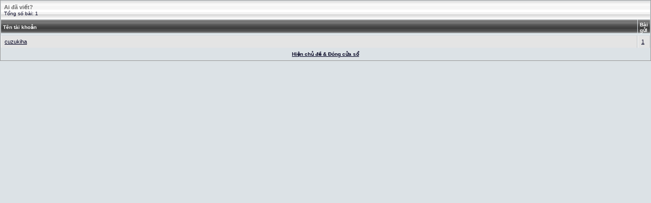

--- FILE ---
content_type: text/html; charset=UTF-8
request_url: http://chungkhoan.sangnhuong.com/misc.php?do=whoposted&t=177083
body_size: 4367
content:
<!DOCTYPE html PUBLIC "-//W3C//DTD XHTML 1.0 Transitional//EN" "http://www.w3.org/TR/xhtml1/DTD/xhtml1-transitional.dtd">
<html dir="ltr" lang="vn">
<head>
	<meta http-equiv="Content-Type" content="text/html; charset=UTF-8" />
<meta name="generator" content="vBulletin 3.6.8" />

	
<meta name="keywords" content="Trao đổi và chia sẻ mọi thứ liên quan đến Chứng khoán Tài chính, chứng khoán, Dien dan chung khoan, forum, tin don, luot song, kien thuc, chung khoan, co phieu, đua tam mã, vận động trường, cau lac bo, phan tich ky thuat, Vietnam stock market, Lao, Campuchia" />
<meta name="description" content="Dien dan chung khoan, forum, tin don, luot song, kien thuc, chung khoan, co phieu, đua tam mã, vận động trường, cau lac bo, phan tich ky thuat, Vietnam stock market, Lao, Campuchia, Trao đổi và chia sẻ mọi thứ liên quan đến Chứng khoán Tài chính, chứng khoán" />
	


<!-- CSS Stylesheet -->
<style type="text/css" id="vbulletin_css">
<!--
/* vBulletin 3 CSS For Style 'GFX Fixed.xml' (styleid: 38) */
body
{
	background: #DCE2E6;
	color: #000000;
	font: 8pt verdana, geneva, lucida, 'lucida grande', arial, helvetica, sans-serif;
	MARGIN-TOP: 0px;
	MARGIN-BOTTOM: 0px;
	MARGIN-LEFT: 2px;
	MARGIN-RIGHT: 2px;	
	scrollbar-base-color: #f2f2f2; 
	scrollbar-track-color: #f9fafa;
	scrollbar-face-color: #F1F1F1;
	scrollbar-highlight-color: #ffffff;
	scrollbar-3dlight-color: #ffffff;
	scrollbar-darkshadow-color: #ffffff;
	scrollbar-shadow-color: #C8C8CA;
	scrollbar-arrow-color: #999999;
}
a:link, body_alink
{
	color: #000020;
}
a:visited, body_avisited
{
	color: #000020;
}
a:hover, a:active, body_ahover
{
	color: #D8802A;
}
.page
{
	color: #000000;
	width: 633px;
}
td, th, p, li
{
	font: 8pt verdana, geneva, lucida, 'lucida grande', arial, helvetica, sans-serif;
}
.tborder
{
	color: #000000;
	border: 1px solid #969696
}
.tcat
{
	background: #F3F3F3;
	color: #6A6A6A;
	font: bold 8pt verdana, geneva, lucida, 'lucida grande', arial, helvetica, sans-serif;
	background-image: url(gfx/misc/cat_back.gif);
}
.tcat a:link, .tcat_alink
{
	color: #6A6A6A;
	text-decoration: none;
}
.tcat a:visited, .tcat_avisited
{
	color: #6A6A6A;
	text-decoration: none;
}
.tcat a:hover, .tcat a:active, .tcat_ahover
{
	color: #6A6A6A;
	text-decoration: underline;
}
.thead
{
	background: #666666;
	color: #FFFFFF;
	font: bold 10px tahoma, verdana, geneva, lucida, 'lucida grande', arial, helvetica, sans-serif;
	background-image: url(gfx/misc/tile_sub.gif);
}
.thead a:link, .thead_alink
{
	color: #FFFFFF;
}
.thead a:visited, .thead_avisited
{
	color: #FFFFFF;
}
.thead a:hover, .thead a:active, .thead_ahover
{
	color: #D8802A;
}
.tfoot
{
	color: #000000;
}
.tfoot a:link, .tfoot_alink
{
	color: #000020;
}
.tfoot a:visited, .tfoot_avisited
{
	color: #000020;
}
.tfoot a:hover, .tfoot a:active, .tfoot_ahover
{
	color: #D8802A;
}
.alt1, .alt1Active
{
	background: #E4E4E4;
	color: #000000;
	border-right: 1px solid #CBCBCB;
	border-left: 1px solid #F3F3F3;
}
.alt2, .alt2Active
{
	background: #DCDCDC;
	color: #000000;
	border-right: 1px solid #CBCBCB;
	border-left: 1px solid #F3F3F3;
}
td.inlinemod
{
	background: #CDCDCD;
	color: #000000;
}
.wysiwyg
{
	background: #FDFDFD;
	color: #000000;
	font: 9pt verdana, geneva, lucida, 'lucida grande', arial, helvetica, sans-serif;
}
textarea, .bginput
{
	font: 9pt verdana, geneva, lucida, 'lucida grande', arial, helvetica, sans-serif;
}
.button
{
	background: #FDFDFD;
	font: 11px verdana, geneva, lucida, 'lucida grande', arial, helvetica, sans-serif;
	border: 1px solid #6A6A6A;
}
select
{
	font: 11px verdana, geneva, lucida, 'lucida grande', arial, helvetica, sans-serif;
}
option, optgroup
{
	font-size: 11px;
	font-family: verdana, geneva, lucida, 'lucida grande', arial, helvetica, sans-serif;
}
.smallfont
{
	color: #000020;
	font: 10px verdana, geneva, lucida, 'lucida grande', arial, helvetica, sans-serif;
}
.time
{
	color: #666687;
}
.navbar
{
	color: #26353F;
	font: 10px verdana, geneva, lucida, 'lucida grande', arial, helvetica, sans-serif;
}
.highlight
{
	color: #D8800A;
	font-weight: bold;
}
.fjsel
{
	background: #3E5C92;
	color: #E0E0F6;
}
.fjdpth0
{
	background: #F7F7F7;
	color: #000000;
}
.panel
{
	background: #F7F7F7;
	color: #000000;
	padding: 10px;
	border: 2px outset;
}
.panelsurround
{
	background: #F0F1F3;
	color: #000000;
}
legend
{
	color: #4F5459;
	font: 10px tahoma, verdana, geneva, lucida, 'lucida grande', arial, helvetica, sans-serif;
}
.vbmenu_control
{
	background: #F7F7F7;
	color: #000000;
	font: bold 10px tahoma, verdana, geneva, lucida, 'lucida grande', arial, helvetica, sans-serif;
	padding: 3px 6px 3px 6px;
	white-space: nowrap;
	background-image: url(gfx/misc/cat_back.gif);
}
.vbmenu_control a:link, .vbmenu_control_alink
{
	color: #000000;
	text-decoration: none;
}
.vbmenu_control a:visited, .vbmenu_control_avisited
{
	color: #000000;
	text-decoration: none;
}
.vbmenu_control a:hover, .vbmenu_control a:active, .vbmenu_control_ahover
{
	color: #000000;
	text-decoration: underline;
}
.vbmenu_popup
{
	background: #FFFFFF;
	color: #000000;
	border: 1px solid #181B16;
	text-align: left;
}
.vbmenu_option
{
	background: #DCDCDC;
	color: #4F5459;
	font: 10px verdana, geneva, lucida, 'lucida grande', arial, helvetica, sans-serif;
	white-space: nowrap;
	cursor: pointer;
	border: 1px solid #181B16;
}
.vbmenu_option a:link, .vbmenu_option_alink
{
	color: #4F5459;
	text-decoration: none;
}
.vbmenu_option a:visited, .vbmenu_option_avisited
{
	color: #4F5459;
	text-decoration: none;
}
.vbmenu_option a:hover, .vbmenu_option a:active, .vbmenu_option_ahover
{
	color: #4F5459;
	text-decoration: none;
}
.vbmenu_hilite
{
	background: #C5C5C5;
	color: #3D4044;
	font: 10px verdana, geneva, lucida, 'lucida grande', arial, helvetica, sans-serif;
	white-space: nowrap;
	cursor: pointer;
	border: 1px solid #181B16;
}
.vbmenu_hilite a:link, .vbmenu_hilite_alink
{
	color: #3D4044;
	text-decoration: none;
}
.vbmenu_hilite a:visited, .vbmenu_hilite_avisited
{
	color: #3D4044;
	text-decoration: none;
}
.vbmenu_hilite a:hover, .vbmenu_hilite a:active, .vbmenu_hilite_ahover
{
	color: #3D4044;
	text-decoration: none;
}
/* ***** styling for 'big' usernames on postbit etc. ***** */
.bigusername { font-size: 11pt; }

/* ***** small padding on 'thead' elements ***** */
td.thead, div.thead { padding: 4px; }

/* ***** basic styles for multi-page nav elements */
.pagenav a { text-decoration: none; }
.pagenav td { padding: 2px 4px 2px 4px; }

/* ***** define margin and font-size for elements inside panels ***** */
.fieldset { margin-bottom: 6px; }
.fieldset, .fieldset td, .fieldset p, .fieldset li { font-size: 11px; }

/* ***** don't change the following ***** */
form { display: inline; }
label { cursor: default; }
.normal { font-weight: normal; }
.inlineimg { vertical-align: middle; }
.nav {
	color: #FFFFFF;
	font-family: Verdana, Arial, Helvetica, sans-serif;
	font-size: 12px;
	font-weight: bold;
}
.nav A:link {
	color: #FFFFFF; text-decoration: none
}
.nav A:visited, .nav A:active {
	color: #FFFFFF
}
.nav A:hover {
	color: #FFFFFF; text-decoration: underline
}
.picbox {
	border: 1px solid #D9D9D9;
}
.mytable { 
padding: 5px;
border-top: 1px solid #505050;
border-right: 2px solid #505050;
border-left: 1px solid #505050;
border-bottom: 2px solid #505050;
background-color: #F1F1F1; 
font-family: 
Verdana, Arial, Helvetica, sans-serif; font-size: 9px; color: #3D423B;
 text-decoration: none;}

.info {
padding-left: 3px;
padding-right: 0px;
padding-top: 3px;
padding-bottom: 3px;
background-color: #FFFFFF;
border-top: 1px solid #969696;
border-right: 1px solid #969696;
border-left: 1px solid #969696;
border-bottom: 1px solid #969696;
margin-bottom: 3px;
}

.smallfont2{
	color: #6A6A6A;
	font-family: Verdana, Arial, Helvetica, sans-serif;
	font-size: 10px;
	font-weight: bold;
}

.announce_l {
background: #90add0;
color: #000000;
border-left: 1px solid #dddbdb;
border-top: 1px solid #dddbdb;
}

.announce_r {
background: #c6e0ff;
color: #000000;
border-left: 1px solid #dddbdb;
border-top: 1px solid #dddbdb;
}

.stuck {
background: #E0E0E0;
color: #000000;
border: 3px solid #FFFFFF;
border-top: 0;
border-right: 0;

}

.spacer {
padding: 7px 7px 7px 7px;
}

/* Extra Header info */
#headerbg {
background:transparent url(gfx/misc/headerbg.png) no-repeat;
  width: 870px;
  height: 203px;
  overflow:hidden;
margin: 0px auto;
}

/* IE5 Mac only */
#nav {
  padding: 20px 40px 0 0;
  width: 500px;
  float: right;
  text-align: right;
}
/* All browsers */
#nav {
  margin: 20px 40px 0 0;
  padding: 0;
  float: right;
  text-align: right;
}
/* end hack */
#nav ul {
  margin: 0;
  padding: 0;
}
#nav ul li {
  display: inline;
  margin: 0 0 0 0;
  padding: 0;
}
/* End Header Info */

/* New footer */
.newfooter {
	width: 770px;
	background-color: #EAEAEA;
    margin: 5px 2px 0 2px;
    padding: 5px 2px 0 2px;
}

#gslogofooter {
	float: left;
}

#copyrightinfo {
	float: right;
}
/* End footer */

.thead2
{
	background: #666666;
	color: #FFFFFF;
	font: bold 10px tahoma, verdana, geneva, lucida, 'lucida grande', arial, helvetica, sans-serif;
	background-image: url(gfx/misc/tile_sub2.gif);
}
.thead2 a:link
{
	color: #FFFFFF;
}
.thead2 a:visited
{
	color: #FFFFFF;
}
.thead2 a:hover, .thead a:active
{
	color: #D8802A;
}

.thead3
{
	background: #666666;
	color: #FFFFFF;
	font: bold 10px tahoma, verdana, geneva, lucida, 'lucida grande', arial, helvetica, sans-serif;
	background-image: url(gfx/misc/tile_sub3.gif);
        height: 100%;
}
.thead3 a:link
{
	color: #FFFFFF;
}
.thead3 a:visited
{
	color: #FFFFFF;
}
.thead3 a:hover, .thead a:active
{
	color: #D8802A;
}

.theadback {
background-color: #484848;
}

.ad1 {
border: 0;
}

.ad1 a:link {
border: 0;
}

.ad1 a:hover {
border: 2px; solid #D8802A;
}


#wrap {
background: #DCE2E6 url("gfx/misc/bg.png") repeat-y center top;
width: 780px;
}


.topnav {
padding: 3px 6px 3px 6px;
white-space: nowrap;
background-image: url(gfx/misc/tile_sub3.gif);
font: bold 10px tahoma, verdana, geneva, lucida, 'lucida grande', arial, helvetica, sans-serif;
}

.topnav a:link
{
	color: #F7F7F7;
	text-decoration: none;
}
.topnav a:visited
{
	color: #F7F7F7;
	text-decoration: none;
}
.topnav a:hover, .vbmenu_control a:active
{
	color: #F7F7F7;
	text-decoration: underline;
}
.headlinks a:link {font-family: tahoma;
font-size: 10px;
color: #FFFFFF;
text-decoration: underline;
}
.headlinks a:hover{
font-family: tahoma;
font-size: 10px;
color: #C53D01;
text-decoration: none;
}
#wrapper {
background: #DCE2E6 url("gfx/misc/bg.png") repeat-y center top;
width: 910px;
margin: 0px auto;
}
-->
</style>

<!-- / CSS Stylesheet -->

<script type="text/javascript">
<!--
var SESSIONURL = "s=d1fbb662e21f92b06075984d62a2f44c&";
var IMGDIR_MISC = "gfx/misc";
var vb_disable_ajax = parseInt("0", 10);
// -->
</script>

<script type="text/javascript" src="clientscript/vbulletin_global.js?v=368"></script>
<script type="text/javascript" src="clientscript/vbulletin_menu.js?v=368"></script>

<link rel="alternate" type="application/rss+xml" title="Chợ thông tin chứng khoán Việt Nam RSS Feed" href="external.php?type=RSS2" />

<!-- 
  nCode Image Resizer
  (c) nCode
  http://www.ncode.nl/vbulletinplugins/
-->
<script type="text/javascript" src="http://chungkhoan.sangnhuong.com/clientscript/ncode_imageresizer.js?v=1.0.1"></script>
<style type="text/css">
<!--
table.ncode_imageresizer_warning {
	background: #FFFFE1;
	color: #000000;
	border: 1px solid #CCC;
	cursor: pointer;
}

table.ncode_imageresizer_warning td {
	font-size: 10px;
	vertical-align: middle;
	text-decoration: none;
}

table.ncode_imageresizer_warning td.td1 {
	padding: 5px;
}

table.ncode_imageresizer_warning td.td1 {
	padding: 2px;
}
-->
</style>
<script type="text/javascript">
<!--
NcodeImageResizer.MODE = 'enlarge';
NcodeImageResizer.MAXWIDTH = 500;
NcodeImageResizer.MAXHEIGHT = 0;

NcodeImageResizer.BBURL = 'http://chungkhoan.sangnhuong.com';

vbphrase['ncode_imageresizer_warning_small'] = 'Nhan vao day de xem kich thuoc goc.';
vbphrase['ncode_imageresizer_warning_filesize'] = 'Hinh nay da tu dong thu nho. Nhan vao day de xem kich thuoc goc. Kich thuoc hinh goc la %1$sx%2$s voi dung luong la %3$sKB.';
vbphrase['ncode_imageresizer_warning_no_filesize'] = 'Hinh nay da tu dong thu nho. Nhan vao day de xem kich thuoc goc. Kich thuoc hinh goc la %1$sx%2$s.';
vbphrase['ncode_imageresizer_warning_fullsize'] = 'Nhan vao day de tro ve kich thuoc thu nho.';
//-->
</script>
	<title>Ai &#273;ã vi&#7871;t? - Chợ thông tin chứng khoán Việt Nam</title>
</head>
<body onload="self.focus()" style="margin:0px">

<table class="tborder" cellpadding="6" cellspacing="1" border="0" width="100%">
<tr>
	<td class="tcat" colspan="2">
		Ai &#273;ã vi&#7871;t?
		<div class="smallfont">T&#7893;ng s&#7889; bài: 1</div>
	</td>
</tr>
<tr>
	<td class="thead" width="100%">Tên tài kho&#7843;n</td>
	<td class="thead">Bài g&#7917;i</td>
</tr>
<tr>
	<td class="alt1">
		
			<a href="member.php?s=d1fbb662e21f92b06075984d62a2f44c&amp;u=83012" target="_blank">cuzukiha</a>
		
	</td>
	<td class="alt1"><a href="search.php?do=finduser&amp;userid=83012&amp;searchthreadid=177083" onclick="opener.location=('search.php?do=finduser&amp;userid=83012&amp;searchthreadid=177083'); self.close();">1</a></td>
</tr>
<tr>
	<td class="tfoot" colspan="2" align="center"><div class="smallfont">
		<a href="showthread.php?s=d1fbb662e21f92b06075984d62a2f44c&amp;t=177083" onclick="opener.location=('showthread.php?s=d1fbb662e21f92b06075984d62a2f44c&amp;t=177083'); self.close();"><strong>Hi&#7879;n ch&#7911; &#273;&#7873; &amp; &#272;óng c&#7917;a s&#7893;</strong></a>
	</div></td>
</tr>
</table>

</body>
</html>